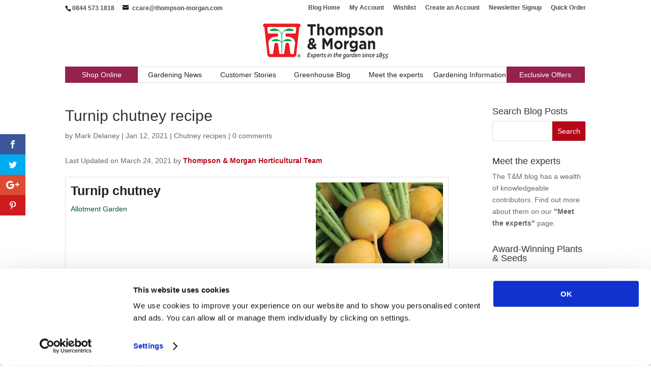

--- FILE ---
content_type: text/css
request_url: https://blog.thompson-morgan.com/wp-content/themes/divi_child_theme/style.css?ver=4.24.2
body_size: 5600
content:
/*
 Theme Name: tandm-dev.com test Child Theme
 Description: The custom theme [Forum Child Theme] using the parent theme Divi.
 Author: [Jon Parker]
 Author URI: [http://www.thompson-morgan.com]
 Template: Divi
 Version: 1
 */

 @import url("../Divi/style.css");

 /* =Theme customization starts here
------------------------------------------------------- */



/* Start Divi styles */

.et_pb_row {
padding: 10px 0px !important;
}

.et_pb_widget_area_left {
border-right: none;
}
#main-content .container:before {background-color:#fff;}
.et_pb_text p:last-of-type {padding-bottom: 10px !important;}
/* End Divi styles */

/* Start of Divi blog styles */

/* slider */
#fullWidthSlider {
height: 350px;
}
.et_pb_slide_description {
padding: 100px !important;
}
/* end */
/* Set the slider height */
@media only screen and (min-width:981px) {
    .et_pb_slider, .et_pb_slider .et_pb_container {
        height: 375px;
    }
    .et_pb_slider, .et_pb_slider .et_pb_slide {
        height: 375px;
    }
    /*.et_pb_slider .et_pb_slide_description {
        position: relative;
        top: 65%;
        padding-top: 0 !important;
        padding-bottom:0 !important;
        height:auto !important;*/
    }

/* end */

/* main nav bar start */
#et-top-navigation {
float: left;
width:100%;
}
#top-menu-nav, #top-menu {
width:100%;
}
#top-menu li > a, .fullwidth-menu li > a {padding-bottom:8px !important;
padding-top:6px !important;}
#top-menu li {
background: #86af49;
float:left;
width: 14.15%;
text-align: center;
padding-right: 0px !important;
/*padding-top: 5px;*/
border-bottom: solid 1px #86af49;
border-top: solid 1px #86af49;
border-right: solid 1px #fff;
}
#top-menu li a {
color: #ffffff;
font-size: 14px;
font-weight: 300;
}
#top-menu li:hover {
background: #ffffff;
color: #000000 !important;
border-bottom: solid 1px #fff;
border-top: solid 1px #86af49;
}
#top-menu li a:hover {
color: #000000 !important;
background: #fff;
text-decoration: none !important;
}
#top-menu li.current-menu-item > a {
color: #fff !important;
background:#86af49;
}
#top-menu li.current-menu-item > a:hover {
color: #000 !important;
background:#fff;
}
#top-menu li:last-child {
background: #b60718;
border-top: solid 1px #b60718;
border-bottom: solid 1px #b60718;
border-right: solid 1px #b60718;
}
#top-menu li:first-child:hover {
background: #ffffff;
border-bottom: solid 1px #fff;
}
#top-menu li:first-child {
	width: 14.02%; 
	border-left: solid 1px #86af49;
}
#top-menu li:first-child:hover {
border-left: solid 1px #86af49;}
/* end */

/* reduce lines between rows and sections */
.et_pb_section {padding-top: 0px;}
.et_pb_section {padding: 0px;}
.et_pb_post h2 {min-height: 2.5em; line-height: 1.2em;}
/* end */

/* remove page rh border */
.et_pb_widget_area_left {border-right: 1px solid #ffffff;}
/* end */

#main-header{
    -webkit-box-shadow:none !important;
    -moz-box-shadow:none !important;
    box-shadow:none !important;
}
/* footer */
#footer-bottom {height: 90px; padding: 31px; background:#86af49;}
#main-footer {background-color: #ffffff;}
#footer-widgets .footer-widget li a {color: #333333;}
#footer-widgets .footer-widget li a:hover {color:#b60718; text-decoration: underline;}
#footer-widgets .footer-widget li {padding: 0 0 0 14px;}
#footer-widgets .footer-widget li::before {border-style: none;}
#footer-info {
width: 100%;
font-weight: 600;
text-align: center;
color: #fff;
}
p.footer {
text-align: center;
color: #fff;
width: 100%;
}
#footer-widgets {padding-top: 10px !important;}
.footer-widget {margin: 0px 60px 10px 0px;}
/* end */

/* fonts */
body {font-family: arial;}
/* end */
/* all a links */
a:hover {text-decoration: underline !important; color: #b60718;}

/* end */

/* search site */
.widget_search #searchsubmit {background-color: #b60718; color: #fff !important;transition: all 0.3s;}
.widget_search #searchsubmit:hover {background-color: #86af49; color: #fff;}
/* end */

/* start main site search button */
input#gobutton{
margin-top: 5px;
cursor:pointer;
padding:5px 10px;
background:#b60718;
border:1px solid #b60718;
-moz-border-radius: 4px;
-webkit-border-radius: 4px;
border-radius: 4px;
color:#fff;
font-size:1em;
}
/**THE BUTTON'S HOVER AND FOCUS STATES***/
input#gobutton:hover, input#gobutton:focus{
background-color :#86af49;
border:1px solid #86af49;}
/* end main site search button */

/* change post main content and sidebar widths
.et_right_sidebar #left-area {width: 715px;}
.et_right_sidebar #sidebar {width: 304px;}
.et_right_sidebar #main-content .container::before {right:317px;}
end */

/* top menu */
#top-header {background: #fff;}
/* end */

/* reduce height of homepage blog modules removed as these are responsive base on viewport width
.et_pb_blog_grid {height: 410px !important;}
 end */

/* misc */
h1 {line-height: 1.2em;}
.et_pb_widget ul li {margin-bottom: 0px;}
h4.title {color: #86af49 !important;}
#main-content .container {padding-top: 20px !important;}
.et_pb_post .entry-content {padding-top: 5px !important;}
.et_pb_text {margin-bottom:0px;}
.wps_button {float: left!important; font-size: 18px !important;}
.entry-content p a {font-weight: 600;}
.et_header_style_centered #logo {max-height: 100% !important;}
/* end */
/* remove website ul from comment form */
#commentform .comment-form-url { display: none; }
/* end */
/* single column slider width */
.third-col-slider {max-width: 400px;}
.third-col-slider h2 a {font-size: 18px;}
.third-col-slider a {font-size: 14px;}
.et_pb_slide_description {padding: 50px !important;}
/* end */
div.et_pb_text_2 p {color:#86af49; font-size: 20px;}

/* End of Divi blog styles */
